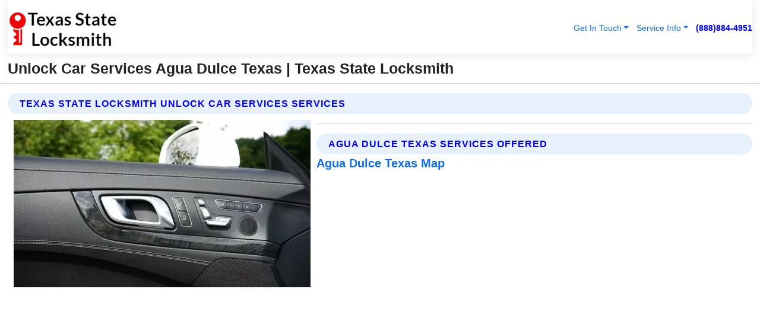

--- FILE ---
content_type: text/html; charset=utf-8
request_url: https://www.txstatelocksmith.com/unlock-car-services-agua-dulce-texas
body_size: 13469
content:

<!DOCTYPE html>
<html lang="en">
<head id="HeaderTag"><link rel="preconnect" href="//www.googletagmanager.com/" /><link rel="preconnect" href="//www.google-analytics.com" /><link rel="preconnect" href="//maps.googleapis.com/" /><link rel="preconnect" href="//maps.gstatic.com/" /><title>
	Unlock Car Services Agua Dulce Texas
</title><meta charset="utf-8" /><meta content="width=device-width, initial-scale=1.0" name="viewport" /><link id="favicon" href="/Content/Images/1377/FAVICON.png" rel="icon" /><link id="faviconapple" href="/assets/img/apple-touch-icon.png" rel="apple-touch-icon" /><link rel="preload" as="script" href="//cdn.jsdelivr.net/npm/bootstrap@5.3.1/dist/js/bootstrap.bundle.min.js" />
<link rel="canonical" href="https://www.txstatelocksmith.com/unlock-car-services-agua-dulce-texas" /><meta name="title" content="Unlock Car Services Agua Dulce Texas " /><meta name="description" content="Unlock Car Services Agua Dulce Texas by Texas State Locksmith, A Professional Locksmith Services" /><meta name="og:title" content="Unlock Car Services Agua Dulce Texas " /><meta name="og:description" content="Unlock Car Services Agua Dulce Texas by Texas State Locksmith, A Professional Locksmith Services" /><meta name="og:site_name" content="https://www.TXStateLocksmith.com" /><meta name="og:type" content="website" /><meta name="og:url" content="https://www.txstatelocksmith.com/unlock-car-services-agua-dulce-texas" /><meta name="og:image" content="https://www.TXStateLocksmith.com/Content/Images/1377/LOGO.webp" /><meta name="og:image:alt" content="Texas State Locksmith Logo" /><meta name="geo.region" content="US-TX"/><meta name="geo.placename" content="Agua Dulce" /><meta name="geo.position" content="27.781;-97.8551" /><meta name="ICBM" content="27.781,-97.8551" /><script type="application/ld+json">{"@context": "https://schema.org","@type": "LocalBusiness","name": "Texas State Locksmith","address": {"@type": "PostalAddress","addressLocality": "Las Vegas","addressRegion": "NV","postalCode": "89178","addressCountry": "US"},"priceRange":"$","image": "https://www.TXStateLocksmith.com/content/images/1377/logo.png","email": "support@TXStateLocksmith.com","telephone": "+18888844951","url": "https://www.txstatelocksmith.com/agua-dulce-texas-services","@id":"https://www.txstatelocksmith.com/agua-dulce-texas-services","paymentAccepted": [ "cash","check","credit card", "invoice" ],"openingHours": "Mo-Su 00:00-23:59","openingHoursSpecification": [ {"@type": "OpeningHoursSpecification","dayOfWeek": ["Monday","Tuesday","Wednesday","Thursday","Friday","Saturday","Sunday"],"opens": "00:00","closes": "23:59"} ],"geo": {"@type": "GeoCoordinates","latitude": "36.1753","longitude": "-115.1364"},"hasOfferCatalog": {"@context": "http://schema.org","@type": "OfferCatalog","name": "Locksmith services","@id": "https://www.txstatelocksmith.com/unlock-car-services-agua-dulce-texas","itemListElement":[ { "@type":"OfferCatalog", "name":"Texas State Locksmith Services","itemListElement": []}]},"areaServed":[{ "@type":"City","name":"Agua Dulce Texas","@id":"https://www.txstatelocksmith.com/agua-dulce-texas-services"}]}</script></head>
<body id="body" style="display:none;font-family: Arial !important; width: 100% !important; height: 100% !important;">
    
    <script src="https://code.jquery.com/jquery-3.7.1.min.js" integrity="sha256-/JqT3SQfawRcv/BIHPThkBvs0OEvtFFmqPF/lYI/Cxo=" crossorigin="anonymous" async></script>
    <link rel="preload" as="style" href="//cdn.jsdelivr.net/npm/bootstrap@5.3.1/dist/css/bootstrap.min.css" onload="this.onload=null;this.rel='stylesheet';" />
    <link rel="preload" as="style" href="/resource/css/master.css" onload="this.onload=null;this.rel='stylesheet';" />

    <form method="post" action="./unlock-car-services-agua-dulce-texas" id="mainForm">
<div class="aspNetHidden">
<input type="hidden" name="__VIEWSTATE" id="__VIEWSTATE" value="Lk4O191sJGZ25YAkRPuNmWhjUxKH0DDMhXO0rMOkwC3zr4CkIzDSUfQXpLd6F0+n8Phaoe/Gb0ZDH9EpWlR57ClaVK38x3WeT1sqtwyReno=" />
</div>

<div class="aspNetHidden">

	<input type="hidden" name="__VIEWSTATEGENERATOR" id="__VIEWSTATEGENERATOR" value="1B59457A" />
	<input type="hidden" name="__EVENTVALIDATION" id="__EVENTVALIDATION" value="OZ1npmezptue4Tmz+x8hwMzj2lPhRODswuYxKk70i8QSogxMNb2z4e0K4L1MmU058VsFyGt8KN6TSTmA2ReJTqBzFY3e/7+E8IMasEzRUqMTuYFPXtsyvD5xP3FdZvtHpkg0r00hjbKQTUPWLew4FoZjSstJuJSOu/mTbpWkDTbzaI4On32cV23GknrPbZA2vCsiS9kWlkg6uAZzXhHVkEHdQVhgt0U8jASCFeioJAc4AM/[base64]/7i7bM+PL7NTCASjcUw26pM7vSrrIAgGbAYg8w9eSXCIsCcOJ3R1E84/kYmaNBhy391yU3U2ZtZk2BzBkq5q217AjXQdEvJlTjKK1qQjA72Zi/vE0w4Um024kMSj1GRSdY3/dk4ja8zcqk1OBg9mSmGHaJJH+UGePlhoC6p6zaDL6PVvDMZeorRlno5q2o5u/a8yb2bM6knjGXVJfRSt6fdPYRs+plmtezLKrtoNWIIUrIN5WN9z6veSh5us5QzOzvv7VIL+lDhItkUr0fhp7DT5nGP8lbjRTmEn4HAoUZmMoRSpPYeL0qVt3bfmRSM+JI6q8Ba+Gb6AKpXPkFQfML/waGlzJedCUCARM8vfmOmTvAEbTT0AAh65vHgUdxtV10blBzYWwbQTve5dhf0UellqV4M4+DvVacm41khXT1tABFdki9OBJ6wpisfwxqOgY7HlS1JM1G+vt2mpvcuJr62d2RBJqQSeT/Nced/cERzEyCvRA0Hqd80e6Zd0OP5r4tzmodwvFOpaiHCG5mucDQk4oYGRlp9B5WPH+/33mQUHhPZjhocrOj7TG9H3D2QFze0S0gXttsrlCWhLnuJBPRp1rYxHcF4Z1dJZZlEc2/wud1vk/SYJ4RBgGyO9+UYf8L5H2lryiIken/WHVyrOejrn5PDkTFKJddmwHaJVlhIaU6VipVd9WS8t4QGPRCy47WOgzL0MS9/eC8jP0LJqpmRmo0b5TlqyHx17KgTF8ghaKmuxOweteeSzTrQfhlCXyrymRD9tTBXwiEVMHBXY0vw1GfhreUdtm4EUfhId3e/YWv1B1Kex8/aa+//epMKYHLn5OJ49ihIBRHEIWGs/sAhcyonQj739WrDZOGQ2FCoaynRYbXDTtRJHzTMaVwQTrwFY2ztn0kXozksoglf+BNri1Z4Ule1sVtQmO6QrsNimjfFYNLctw1uL38/s6oFuFWsGBj1rCdT14fx8NYqvtnxBA4i6RhfpVcPmVwcuNvmx8Mq68DdKQtwuDKWqZTKy7KtRd03qIb/l27BGgRqfKsYX2x2LRDdMlPRZRsyIJu9K9fZFdXm2B63hbegu18n230+gPGKBRQs//8H/gqfndXu63HC2WjxR7hhpssBew762d0f5vIjXI4tvLznXb7XnhWip8KFx3DGEqCb/rBl5v6cQ140tBN947D+K4MpjGEe7AVr4d+kwNnA4rPmx4W6JqDeJgJLZVi2EjgBiT0xVlEOFkEt9DGjqi/wbAgb8HBO4yEgaMKzJJrMXA7cieq0hHYv6dbmsA1nTGuVCof5bdp562S45S7yIJDyLBsa3cFWY6fIMBLHd3QLKqdmlXuKLKT3DLOWaj3orrRdB3LFX0yLQf+BU3t7qoKlmSdslyBhHJlcf+WVQSFFn2Y6I1yKjG0xm/o5TmDdAN4b86GCwACq3FXD6q12LTfz6WeYkxYl5oQLz8KO9rur9inj2rY2ZIN32Rrvoi5UhQCr/LMlv34wXTNda4stqKMwWqwSPY/gskl2ZukRZNX/y4kBOD/bnCpIh06Tl23DKtWNrLQdzpNpdhu0NgxMNeVq73r5thrLqMYDm0G0lIVrWzBXtvUkA3FpFcKIAIGJhS5pFRK0Z7YdsKI4f97wsGYWKKGZ5vYLf6jHYSHmPQT0cvvCJ/LPBz/HHeJwMSc50aBVjc6p1pDerdyCkO6RxDg4+8lxXiBRM0unKMZGymZQXxuEISw0f3Q/MwcRqUjod8J2U984qmfsnfsTT2uwQUwS+El4j01pBPhbXF9NSNgAs69nW2sOtd3ejm9Cf0cSnbC8PzSUAMvqEHNWZDcjNgQwX4lYj5HFU1XUMWnknpBGhEMmf6mhLxTmMbsMM+vrBXg8kE90XSGlehxIeSiPJwP0Vn8opiu4vfdNSO/FvM8NzVEZtdCfIzpezr8tY6hlU3d4HYrMSJgQ3kVs3CkEktcg2IDwm4//If+3BFnL4m6JHDh++0lrsRtwGooQQHIK0MvayZOtEC1zxKmtuioW7nE+oKkIRgsPgUxrB8LweB/UgbPahsgoDc0PG7D11vmi9TpyTWODPv0XcXA1OsqCkaQTwEbMywWJGHOJQ0XIY81P5pweAeUu5DXvd8fURKQkfCVhXfDHZhlluVPaUdqxSJ5lDtJ/wP7tH7SssAF5ZRBKBYQ297a9YTDCbp44yOmrdXAHYKEP45taIR5Z490H8NtYU331dSLs5V2oKPwzkCyHQcOY7bCXokKGFA7zeuILLNKI9V+/rr6ekn6VcoQitNz+qam0Oe+lzJQEAyMMBjgb3ufIaPbAN2iBbAYMb9Va2x07Plk2ssGdzYb5WUhCv0JIpzUM7bMcW1cjscV9KchktPnaQcTPsbfOn4tuDEFagrKC9BoiKK3ytzoTBjlJzknzmzHiA6pO1b2+jHqE9Ps2CTH2hGsJbQaRA/twAMtkmRW+Bb00hK2XSU89sGwdfm4Q3qUtPHPwHzBqF8VZBN6DyGa2JzKdWm0wud9Vns2NMGKo7vYmhi2uVCxfKU9PDt0F0dvKW91x7r0P7ogzvwSya+4yWKrP+wabZ6JAMht7tBj9f9+cZ4ENoStKI2V6JyGLjtSAuA2eiR4FkJ/QhxVyLFePpMThStsoRRGDeMIVszr4ejM2U8iUx/hpozuMDmHE1aDH" />
</div>
        <div id="ButtonsHidden" style="display:none;">
            <input type="submit" name="ctl00$ContactMessageSend" value="Send Contact Message Hidden" id="ContactMessageSend" />
        </div>
        <input name="ctl00$contact_FirstName" type="hidden" id="contact_FirstName" />
        <input name="ctl00$contact_LastName" type="hidden" id="contact_LastName" />
        <input name="ctl00$contact_EmailAddress" type="hidden" id="contact_EmailAddress" />
        <input name="ctl00$contact_PhoneNumber" type="hidden" id="contact_PhoneNumber" />
        <input name="ctl00$contact_Subject" type="hidden" id="contact_Subject" />
        <input name="ctl00$contact_Message" type="hidden" id="contact_Message" />
        <input name="ctl00$contact_ZipCode" type="hidden" id="contact_ZipCode" />
        <input type="hidden" id="masterJsLoad" name="masterJsLoad" value="" />
        <input name="ctl00$ShowConnectorModal" type="hidden" id="ShowConnectorModal" value="true" />
        <input name="ctl00$UseChatModule" type="hidden" id="UseChatModule" />
        <input name="ctl00$metaId" type="hidden" id="metaId" value="1377" />
        <input name="ctl00$isMobile" type="hidden" id="isMobile" />
        <input name="ctl00$affId" type="hidden" id="affId" />
        <input name="ctl00$referUrl" type="hidden" id="referUrl" />
        <input name="ctl00$businessId" type="hidden" id="businessId" value="10010161" />
        <input name="ctl00$stateId" type="hidden" id="stateId" />
        <input name="ctl00$businessPublicPhone" type="hidden" id="businessPublicPhone" />
        <input type="hidden" id="cacheDate" value="1/21/2026 8:22:55 AM" />
        <input name="ctl00$BusinessIndustryPriceCheckIsAffiliate" type="hidden" id="BusinessIndustryPriceCheckIsAffiliate" value="0" />
        
        <div class="form-group">
            <header id="header" style="padding: 0 !important;"><nav class="navbar navbar-expand-sm bg-white navbar-light"><a class="navbar-brand" href="/home" title="Texas State Locksmith Locksmith Services"><img src="/content/images/1377/logo.webp" class="img-fluid imgmax500" width="500" height="auto" alt="Texas State Locksmith Locksmith Services" style="height: calc(60px + 0.390625vw) !important;width:auto;" title="Texas State Locksmith Logo"></a> <div class="collapse navbar-collapse justify-content-end" id="collapsibleNavbar"> <ul class="navbar-nav"> <li class="nav-item dropdown"> &nbsp; <a class="navlink dropdown-toggle" href="#" role="button" data-bs-toggle="dropdown">Get In Touch</a>&nbsp; <ul class="dropdown-menu"><li><a class="dropdown-item" href="/about" title="About Texas State Locksmith">About Us</a></li><li><a class="dropdown-item" href="/contact" title="Contact Texas State Locksmith">Contact Us</a></li><li><a class="dropdown-item" href="#" onclick="openInstaConnectModal();" title="Instantly Connect With Texas State Locksmith">InstaConnect With Us</span></li><li><a class="dropdown-item" href="/quoterequest" title="Request A Quote From {meta.CompanyName}">Request A Quote</a></li></ul> </li> <li class="nav-item dropdown"> &nbsp;<a class="navlink dropdown-toggle" href="#" role="button" data-bs-toggle="dropdown">Service Info</a>&nbsp; <ul class="dropdown-menu"> <li><a class="dropdown-item" href="/ourservices" title="Texas State Locksmith Services">Services</a></li><li><a class="dropdown-item" href="/serviceareas" title="Texas State Locksmith Service Area">Service Area</a></li></ul> </li></ul> </div><div><button class="navbar-toggler" type="button" data-bs-toggle="collapse" data-bs-target="#collapsibleNavbar" title="show navigation menu"> <span class="navbar-toggler-icon"></span></button>&nbsp;<span class="navlink fontbold" style="color:blue !important;" onclick="openInstaConnectModal();" title="Click to have us call you">(888)884-4951</span></div></nav></header>

            <div id="topNav" class="hdrNav"></div>

            <h1 id="H1Tag" class="h1Main">Unlock Car Services Agua Dulce Texas  | Texas State Locksmith</h1>
            <h2 id="H2Tag" class="h2Main">Texas State Locksmith - Unlock Car Services in Agua Dulce Texas</h2>


            <div id="hero" class="row" style="display: none;">
                

            </div>
            <div id="main" class="row">
                <hr />
                
    <div id="MAINCONTENT_MainContent"><div class="section-title"><h2 class="h2Main">Texas State Locksmith Unlock Car Services Services </h2></div><picture><source data-srcset="/images/1377/unlock-car-services-agua-dulce-texas.webp" type="image/webp" srcset="data:,1w"/><source data-srcset="/images/1377/unlock-car-services-agua-dulce-texas.jpg" type="image/jpeg" srcset="data:,1w"/><img crossorigin="anonymous" src="/images/1377/unlock-car-services-agua-dulce-texas.webp" class="textWrap img-fluid imgmax500" alt="Unlock-Car-Services--in-Agua-Dulce-Texas-unlock-car-services-agua-dulce-texas.jpg-image" title="Unlock-Car-Services--in-Agua-Dulce-Texas-unlock-car-services-agua-dulce-texas.jpg"/></picture><p></p><hr/> <section class="services"><div class="section-title"><h2 class="h2Main">Agua Dulce Texas Services Offered</h2></div><h4><a href="/agua-dulce-texas-services" title="Agua Dulce Texas Services" class="cursorpoint106eea">Agua Dulce Texas Map</a></h4><div class="fullsize100 google-maps noborder"><iframe src="https://www.google.com/maps/embed/v1/place?key=AIzaSyBB-FjihcGfH9ozfyk7l0_OqFAZkXKyBik&q=Agua Dulce Texas" width="600" height="450" allowfullscreen loading="lazy" referrerpolicy="no-referrer-when-downgrade" title="Agua Dulce Texas Map"></iframe></div> View Our Full List of <a href="/Agua-Dulce-Texas-Services" title="Agua Dulce Texas Services">Agua Dulce Texas Services</a> </section></div>

            </div>
            <footer id="footer"><hr/><div class='footer-newsletter'> <div class='row justify-content-center'> <div class='col-lg-6'> <h4>Have A Question or Need More Information?</h4> <div class='nonmob'> <div class='displaynone'><p>Enter your phone number and we'll call you right now!</p><input type='text' name='CTCPhone' id='CTCPhone' class='form-control'/></div> <button type='button' class='btn btn-primary' onclick='openInstaConnectModal();'>Contact Us Now</button> </div><div class='mob'><a class='btn-buy mob' href='tel://+1(888)884-4951' title='Click to Call Texas State Locksmith'>Call Or Text Us Now (888)884-4951</a></div></div> </div> </div> <hr/> <div class='footer-top'> <div class='row'><div class='col-lg-12 col-md-12 footer-contact'><h3>Texas State Locksmith</h3><div class='sizesmall'> <p style='color:black;'><strong>Address:</strong>Las Vegas NV 89178<br/><strong>Phone:</strong>+18888844951<br/><strong>Email:</strong>support@txstatelocksmith.com<br/></p> </div> </div> <div class='row'> <div class='col-lg-12 col-md-12 footer-links'> <h4>Useful Links</h4><div class='row'><div class='col-md-3'><a href='/home' class='sizelarge' title='Texas State Locksmith Home Page'>Home</a>&nbsp;&nbsp;&nbsp; </div><div class='col-md-3'><a href='/about' class='sizelarge' title='Texas State Locksmith About Page'>About Us</a>&nbsp;&nbsp;&nbsp; </div><div class='col-md-3'><a href='/contact' class='sizelarge' title='Texas State Locksmith Contact Us Page'>Contact Us</a>&nbsp;&nbsp;&nbsp;</div><div class='col-md-3'><a href='/ourservices' class='sizelarge' title='Texas State Locksmith Services'>Services</a>&nbsp;</div></div><div class='row'><div class='col-md-3'><a href='/serviceareas' class='sizelarge' title='Texas State Locksmith Service Area'>Service Area</a>&nbsp;&nbsp;&nbsp; </div><div class='col-md-3'><a href='/termsofservice' class='sizelarge' title='Texas State Locksmith Terms of Service'>Terms of Service</a>&nbsp;&nbsp;&nbsp; </div><div class='col-md-3'><a href='/privacypolicy' class='sizelarge' title='Texas State Locksmith Privacy Policy'>Privacy Policy</a>&nbsp;&nbsp;&nbsp; </div><div class='col-md-3'><a href='/quoterequest' class='sizelarge' title='Texas State Locksmith Quote Request'>Quote Request</a>&nbsp;&nbsp;&nbsp; </div></div></div></div> </div> </div><hr/> <div class='py-4'><div class='sizesmalldarkgrey'>This site serves as a free service to assist homeowners in connecting with local service contractors. All contractors are independent, and this site does not warrant or guarantee any work performed. It is the responsibility of the homeowner to verify that the hired contractor furnishes the necessary license and insurance required for the work being performed. All persons depicted in a photo or video are actors or models and not contractors listed on this site.</div><hr/><div class='copyright'>&copy; Copyright 2018-2026 <strong><span>Texas State Locksmith</span></strong>. All Rights Reserved</div> </div></footer>
        </div>
        <div class="modal fade industryPriceCheck" tabindex="1" style="z-index: 1450" role="dialog" aria-labelledby="industryPriceCheckHeader" aria-hidden="true">
            <div class="modal-dialog modal-lg centermodal">
                <div class="modal-content">
                    <div class="modal-header">
                        <div class="row">
                            <div class="col-md-12">
                                <h5 class="modal-title mt-0" id="industryPriceCheckHeader">Check Live/Current Prices By Industry & Zip Code</h5>
                            </div>
                        </div>
                        <button type="button" id="industryPriceCheckClose" class="close" data-bs-dismiss="modal" aria-hidden="true">×</button>
                    </div>
                    
                    <div class="modal-body" id="industryPriceCheckBody">
                        <div class="row">
                            <div class="col-md-6">
                                <label for="BusinessIndustryPriceCheck" class="control-label">Business Industry</label><br />
                                <select name="ctl00$BusinessIndustryPriceCheck" id="BusinessIndustryPriceCheck" tabindex="2" class="form-control">
	<option selected="selected" value="211">ACA Obamacare Insurance </option>
	<option value="194">Additional Dwelling Units</option>
	<option value="169">Air Conditioning</option>
	<option value="183">Air Duct Cleaning</option>
	<option value="37">Appliance Repair</option>
	<option value="203">Asbestos</option>
	<option value="164">Auto Body Shop</option>
	<option value="134">Auto Detailing</option>
	<option value="165">Auto Glass</option>
	<option value="207">Auto Insurance</option>
	<option value="166">Auto Repair</option>
	<option value="216">Bankruptcy Attorney</option>
	<option value="170">Bathroom Remodeling</option>
	<option value="170">Bathroom Remodeling</option>
	<option value="184">Biohazard Cleanup</option>
	<option value="137">Boat Rental</option>
	<option value="201">Cabinets</option>
	<option value="215">Car Accident Attorney</option>
	<option value="181">Carpet and Rug Dealers</option>
	<option value="43">Carpet Cleaning</option>
	<option value="171">Chimney Cleaning and Repair</option>
	<option value="232">Chiropractor</option>
	<option value="126">Commercial Cleaning</option>
	<option value="185">Commercial Remodeling</option>
	<option value="198">Computer Repair</option>
	<option value="172">Concrete</option>
	<option value="172">Concrete</option>
	<option value="172">Concrete</option>
	<option value="172">Concrete</option>
	<option value="199">Copier Repair</option>
	<option value="186">Covid Cleaning</option>
	<option value="240">Credit Repair</option>
	<option value="218">Criminal Attorney</option>
	<option value="241">Debt Relief</option>
	<option value="200">Decks</option>
	<option value="233">Dentist</option>
	<option value="234">Dermatologists</option>
	<option value="219">Divorce Attorney</option>
	<option value="195">Door Installation</option>
	<option value="236">Drug &amp; Alcohol Addiction Treatment</option>
	<option value="220">DUI Attorney</option>
	<option value="192">Dumpster Rental</option>
	<option value="74">Electrician</option>
	<option value="221">Employment Attorney</option>
	<option value="222">Family Attorney</option>
	<option value="173">Fencing</option>
	<option value="209">Final Expense Insurance</option>
	<option value="197">Fire Damage</option>
	<option value="243">Flight Booking</option>
	<option value="174">Flooring</option>
	<option value="244">Florists</option>
	<option value="223">Foreclosure Attorney</option>
	<option value="202">Foundations</option>
	<option value="132">Garage Door</option>
	<option value="155">Gutter Repair and Replacement</option>
	<option value="66">Handyman</option>
	<option value="210">Health Insurance</option>
	<option value="239">Hearing Aids</option>
	<option value="177">Heating</option>
	<option value="69">Heating and Air Conditioning</option>
	<option value="139">Home and Commercial Security</option>
	<option value="196">Home Internet</option>
	<option value="70">Home Remodeling</option>
	<option value="70">Home Remodeling</option>
	<option value="70">Home Remodeling</option>
	<option value="212">Homeowners Insurance</option>
	<option value="245">Hotels</option>
	<option value="224">Immigration Attorney</option>
	<option value="204">Insulation</option>
	<option value="31">Interior and Exterior Painting</option>
	<option value="242">IRS Tax Debt</option>
	<option value="67">Junk Removal</option>
	<option value="175">Kitchen Remodeling</option>
	<option value="163">Landscaping</option>
	<option value="63">Lawn Care</option>
	<option value="208">Life Insurance</option>
	<option value="246">Limo Services</option>
	<option value="247">Local Moving</option>
	<option value="81">Locksmith</option>
	<option value="248">Long Distance Moving</option>
	<option value="205">Masonry</option>
	<option value="82">Massage</option>
	<option value="225">Medical Malpractice Attorney</option>
	<option value="213">Medicare Supplemental Insurance</option>
	<option value="230">Mesothelioma Attorney</option>
	<option value="176">Mold Removal</option>
	<option value="182">Mold Testing</option>
	<option value="250">Mortgage Loan</option>
	<option value="249">Mortgage Loan Refinance</option>
	<option value="89">Moving</option>
	<option value="187">Paving</option>
	<option value="217">Personal Injury Attorney</option>
	<option value="93">Pest Control</option>
	<option value="214">Pet Insurance</option>
	<option value="235">Physical Therapists</option>
	<option value="133">Plumbing</option>
	<option value="237">Podiatrists</option>
	<option value="108">Pool Building and Remodeling</option>
	<option value="162">Pool Maintenance</option>
	<option value="193">Portable Toilets</option>
	<option value="161">Pressure Washing</option>
	<option value="72">Residential Cleaning</option>
	<option value="136">Roofing</option>
	<option value="188">Satellite TV</option>
	<option value="156">Security Equipment Installation</option>
	<option value="189">Self Storage</option>
	<option value="179">Siding</option>
	<option value="226">Social Security Disability Attorney</option>
	<option value="158">Solar Installation</option>
	<option value="167">Towing Service</option>
	<option value="227">Traffic Attorney</option>
	<option value="168">Tree Service</option>
	<option value="190">TV Repair</option>
	<option value="238">Veterinarians</option>
	<option value="206">Walk-In Tubs</option>
	<option value="135">Water Damage</option>
	<option value="191">Waterproofing</option>
	<option value="178">Wildlife Control</option>
	<option value="178">Wildlife Control</option>
	<option value="228">Wills &amp; Estate Planning Attorney</option>
	<option value="117">Window Cleaning</option>
	<option value="154">Windows and Doors</option>
	<option value="229">Workers Compensation Attorney</option>
	<option value="231">Wrongful Death Attorney</option>

</select>
                            </div>
                            <div class="col-md-6">
                                <label for="BusinessIndustryPriceCheckZipCode" class="control-label">Zip Code</label>
                                <input name="ctl00$BusinessIndustryPriceCheckZipCode" type="text" id="BusinessIndustryPriceCheckZipCode" tabindex="1" title="Please enter the customer 5 digit zip code." class="form-control" Placeholder="Required - Zip Code" />
                            </div>
                        </div>
                        <div class="row">
                            <div class="col-md-6">
                                <label for="BusinessIndustryPriceCheckButton" class="control-label">&nbsp; </label><br />

                                <input type="submit" name="ctl00$BusinessIndustryPriceCheckButton" value="Check Current Bid" onclick="return $(&#39;#BusinessIndustryPriceCheck&#39;).val().length>0 &amp;&amp; $(&#39;#BusinessIndustryPriceCheckZipCode&#39;).val().length>0;" id="BusinessIndustryPriceCheckButton" class="btn btn-success" />
                            </div>
                        </div>
                        <div class="row">
                            <div id="BusinessIndustryPriceCheckResult" class="col-md-12"></div>
                            <button type="button" id="industryPriceCheckOpen" class="btn btn-primary waves-effect waves-light" data-bs-toggle="modal" data-bs-target=".industryPriceCheck" style="display: none;">interact popup</button>

                        </div>
                    </div>
                </div>
            </div>
        </div>
        <div class="modal fade instaConnect" tabindex="100" style="z-index: 1450" role="dialog" aria-labelledby="instaConnectHeader" aria-hidden="true">
            <div class="modal-dialog modal-lg centermodal">
                <div class="modal-content">
                    <div class="modal-header">
                        <div class="row">
                            <div class="col-md-6">
                                <img id="ConnectorLogo" class="width100heightauto" src="/Content/Images/1377/LOGO.webp" alt="Texas State Locksmith" />
                            </div>
                        </div>
                        <button type="button" id="instaConnectClose" class="close" data-bs-dismiss="modal" aria-hidden="true">×</button>
                    </div>
                    <div class="modal-body" id="instaConnectBody">
                        <h5 id="instaConnectHeader" class="modal-title mt-0">Have Locksmith Questions or Need A Quote?  Let Us Call You Now!</h5>
                        <div style="font-size: small; font-weight: bold; font-style: italic; color: red;">For Fastest Service, Simply Text Your 5 Digit Zip Code To (888)884-4951 - We Will Call You Immediately To Discuss</div>

                        <hr />
                        <div id="ConnectorCallPanel">
                            <h6>Enter Your Zip Code and Phone Number Below and We'll Call You Immediately</h6>
                            <div class="row">
                                <div class="col-md-6">
                                    <label for="ConnectorPhoneNumber" id="ConnectorPhoneNumberLbl">Phone Number</label>
                                    <input name="ctl00$ConnectorPhoneNumber" type="text" maxlength="10" id="ConnectorPhoneNumber" class="form-control" placeholder="Your Phone number" />
                                </div>
                                <div class="col-md-6">
                                    <label for="ConnectorPostalCode" id="ConnectorPostalCodeLbl">Zip Code</label>
                                    <input name="ctl00$ConnectorPostalCode" type="text" maxlength="5" id="ConnectorPostalCode" class="form-control" placeholder="Your 5 Digit Zip Code" onkeyup="PostalCodeLookupConnector();" OnChange="PostalCodeLookupConnector();" />
                                </div>
                            </div>
                            <div class="row">
                                <div class="col-md-6">
                                    <label for="ConnectorCity" id="ConnectorCityLbl">City</label>
                                    <input name="ctl00$ConnectorCity" type="text" readonly="readonly" id="ConnectorCity" class="form-control" placeholder="Your Auto-Populated City Here" />
                                </div>
                                <div class="col-md-6">
                                    <label for="ConnectorState" id="ConnectorStateLbl">State</label>
                                    <input name="ctl00$ConnectorState" type="text" readonly="readonly" id="ConnectorState" class="form-control" placeholder="Your Auto-Populated State here" />
                                </div>
                            </div>
                            <hr />
                            <div class="row">
                                <div class="col-12" style="font-size:small;font-style:italic;">
                                    By entering your phone number, you consent to receive automated marketing calls and text messages from <b>Texas State Locksmith</b> at the number provided. Consent is not a condition of purchase. Message and data rates may apply. Reply STOP to opt-out at any time
                                </div>

                            </div>
                            <hr />
                            <div class="row">
                                <div class="col-md-12">
                                    <input type="submit" name="ctl00$ConnectorCallButton" value="Call Me Now" onclick="return verifyConnector();" id="ConnectorCallButton" class="btn btn-success" />&nbsp;
                                 <button type="button" id="ConnectorCallCancelButton" onclick="$('#instaConnectClose').click(); return false;" class="btn btn-danger">No Thanks</button>
                                </div>
                            </div>
                        </div>

                    </div>
                </div>
            </div>
        </div>
    </form>
    <div style="display: none;">
        <button type="button" id="instaConnectOpen" class="btn btn-primary waves-effect waves-light" data-bs-toggle="modal" data-bs-target=".instaConnect">instaConnect popup</button>
        <button type="button" class="btn btn-primary" data-bs-toggle="modal" data-bs-target=".connector" id="connectorLaunch">Launch call me modal</button>
    </div>
    

    <!-- Comm100 or fallback chat -->
    <div id="comm100">
    <div id="comm100-button-3b62ccb7-ce40-4842-b007-83a4c0b77727"></div>
    </div>


    
    <button type="button" id="alerterOpen" class="btn btn-primary waves-effect waves-light" data-bs-toggle="modal" data-bs-target=".alerter" style="display: none;">alerter popup</button>
    <div class="modal fade alerter" tabindex="-1" role="dialog" aria-labelledby="alerterHeader" aria-hidden="true">
        <div class="modal-dialog modal-lg">
            <div class="modal-content">
                <div class="modal-header">
                    <h5 class="modal-title mt-0" id="alerterHeader">header text here</h5>
                    <button type="button" class="close" data-bs-dismiss="modal" aria-hidden="true">×</button>
                </div>
                <div class="modal-body" id="alerterBody">
                </div>
            </div>
        </div>
    </div>
    <button type="button" class="btn btn-primary" data-bs-toggle="modal" data-bs-target=".interact" id="interactLaunch" style="display: none;">Launch call me modal</button>
    <div class="modal fade interact" tabindex="1" style="z-index: 1450" role="dialog" aria-labelledby="interactHeader" aria-hidden="true">
        <div class="modal-dialog modal-lg centermodal">
            <div class="modal-content">
                <div class="modal-header">
                    <div class="row">
                        <div class="col-md-6">
                            <img id="InteractLogo" class="width100heightauto" src="/Content/Images/1377/LOGO.webp" alt="Texas State Locksmith" />
                        </div>
                    </div>
                    <button type="button" id="interactClose" class="close" data-bs-dismiss="modal" aria-hidden="true">×</button>
                    <button type="button" id="interactOpen" class="btn btn-primary waves-effect waves-light" data-bs-toggle="modal" data-bs-target=".interact" style="display: none;">interact popup</button>
                </div>
                <div class="modal-body" id="interactBody">
                    <h5 class="modal-title mt-0" id="interactHeader">Do You Have a Question For Us?  We would love to hear from you!</h5>
                    <div style="font-size: small; font-weight: bold; font-style: italic; color: red;">For Fastest Service, Simply Text Us Your 5 Digit Zip Code to (888)884-4951 And We Will Call You Immediately</div>
                    <br />
                    <br />
                    <div>
                        <span onclick="$('#InteractTextPanel').hide();$('#InteractCallPanel').show();" class="btn btn-primary">Speak With Us</span>&nbsp;&nbsp;
                <span onclick="$('#InteractCallPanel').hide();$('#InteractTextPanel').show();" class="btn btn-primary">Message Us</span>
                    </div>
                    <hr />
                    <div id="InteractCallPanel" style="display: none">
                        <h6>Enter Your Contact Info Below and We'll Call You Right Now</h6>
                        <input type="text" id="UserNameCall" placeholder="Your Name" class="form-control" /><br />
                        <input type="text" id="UserPhoneNumberCall" placeholder="Your Phone Number" class="form-control" /><br />
                        <input type="text" id="UserPostalCodeCall" placeholder="Your Postal Code" class="form-control" /><br />
                        <input type="text" id="UserEmailCall" placeholder="Your Email Address (Optional)" class="form-control" /><br />
                        <input type="checkbox" id="chkPermission2" style="font-size: x-large;" />&nbsp;I agree to receive automated call(s) or text(s) at this number using an automatic phone dialing system by, or on behalf of the business, with the sole purpose of connecting me to a phone representative or company voice mail system.  I understand I do not have to consent in order to purchase any products or services.  Carrier charges may apply.<br />
                        <br />
                        <span onclick="UserCall();" class="btn btn-success">Call Me Now</span>
                    </div>
                    <div id="InteractTextPanel" style="display: none">
                        <h6>Please Enter Your Contact Info Below and We'll Receive Your Message Right Now</h6>
                        <input type="text" id="UserNameText" placeholder="Your Name" class="form-control" /><br />
                        <input type="text" id="UserPhoneNumberText" placeholder="Your Phone Number" class="form-control" /><br />
                        <input type="text" id="UserPostalCodeText" placeholder="Your Postal Code" class="form-control" /><br />
                        <input type="text" id="UserEmailText" placeholder="Your Email Address (Optional)" class="form-control" /><br />
                        <textarea id="UserTextMessage" placeholder="Your Message Here" rows="2" class="form-control"></textarea><br />
                        <input type="checkbox" id="chkPermission" style="font-size: x-large;" />&nbsp;I agree to receive automated call(s) or text(s) at this number using an automatic phone dialing system by, or on behalf of the business, with the sole purpose of connecting me to a phone representative or company voice mail system.  I understand I do not have to consent in order to purchase any products or services.  Carrier charges may apply.<br />
                        <br />
                        <span onclick="UserText();" class="btn btn-success">Submit Message</span>
                    </div>
                </div>
            </div>
        </div>

    </div>
    
    
       
    

    <style>
        #hero {
            background: url('/assets/img/hero-bg.webp'), url('/assets/img/hero-bg.jpg');
        }
    </style>
     <script src="/resource/js/master.min.js" onload="this.onload==null;masterJsLoaded();" async></script>

    <script>
        function loaded() {
            try {
                if (window.jQuery && document.getElementById('masterJsLoad').value === 'y') {
                    //
                    $.getScript("//cdn.jsdelivr.net/npm/bootstrap@5.3.1/dist/js/bootstrap.bundle.min.js")

                        .done(function (script, textStatus) {
                             
                            // Script loaded successfully
                            console.log("Script loaded:", textStatus);
                            // You can now use the functions and variables defined in the loaded script
                        })
                        .fail(function (jqxhr, settings, exception) {
                            alert('failed');
                            // Handle the error if the script fails to load
                            console.error("Error loading script:", exception);
                        });

                    deferredTasks();
                    $("#body").show();
                }
                else {
                    setTimeout(loaded, 10);
                }
            }
            catch (ex) {
                alert('loaded-->' + ex);
            }
        }
        function masterJsLoaded() {
            try {
                document.getElementById('masterJsLoad').value = 'y';
                loaded();
            }
            catch (ex) {
                alert('masterJsLoaded-->' + ex);
            }
        }


    </script> 

    
    
    <link href="/assets/css/datatables.net.css" rel="stylesheet" type="text/css" />
    <script src="https://cdn.datatables.net/1.12.1/js/jquery.dataTables.min.js" onload="this.onload==null; dataTableInitializeMaster('industryCoverageDt', true);"></script>
     
</body>
</html>
